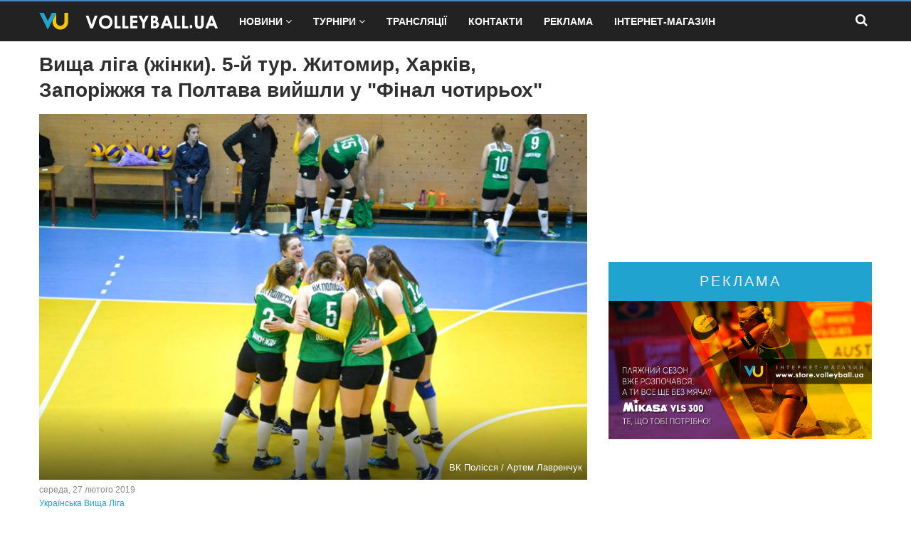

--- FILE ---
content_type: text/html; charset=UTF-8
request_url: https://www.volleyball.ua/ukrainian-high-league/5764-vishcha-liga-zhinki-5-i-tur-zhitomir-kharkiv-zaporizhzhia-ta-poltava-viishli-u-final-chotirokh
body_size: 8887
content:



<!DOCTYPE html>
<html lang="en" class="js no-touch csstransitions skrollr skrollr-desktop" xmlns="http://www.w3.org/1999/html">
<head>

    <!-- Google tag (gtag.js) -->
    <script async src="https://www.googletagmanager.com/gtag/js?id=G-XMGBZHJ7S3"></script>
    <script>
      window.dataLayer = window.dataLayer || [];
      function gtag(){dataLayer.push(arguments);}
      gtag('js', new Date());

      gtag('config', 'G-XMGBZHJ7S3');
    </script>

    <!-- Google Tag Manager -->
    <script>(function(w,d,s,l,i){w[l]=w[l]||[];w[l].push({'gtm.start':
          new Date().getTime(),event:'gtm.js'});var f=d.getElementsByTagName(s)[0],
        j=d.createElement(s),dl=l!='dataLayer'?'&l='+l:'';j.async=true;j.src=
        'https://www.googletagmanager.com/gtm.js?id='+i+dl;f.parentNode.insertBefore(j,f);
      })(window,document,'script','dataLayer','GTM-5XHMVM');</script>
    <!-- End Google Tag Manager -->

            <meta http-equiv="Content-Type" content="text/html; charset=UTF-8">
        <!--[if IE]>
        <meta http-equiv="X-UA-Compatible" content="IE=edge"> <![endif]-->
        <meta name="viewport" content="width=device-width, initial-scale=1.0, user-scalable=no">

        <meta name="keywords" content="жіночій волейбол, вища ліга україни 2018\19, 6 тур, огляд матчів, учасники фіналу чотирьох"/>
        <meta name="description" content="Визначилися всі учасники майбутнього «Фіналу чотирьох»."/>

        <meta name="application-name" content="volleyball.ua">
        <meta name="application-url" content="http://www.volleyball.ua/">
        <meta name="author" content="volleyball.ua@gmail.com">

        <link rel="apple-touch-icon" sizes="180x180" href="/favicons/apple-touch-icon.png">
        <link rel="icon" type="image/png" sizes="32x32" href="/favicons/favicon-32x32.png">
        <link rel="icon" type="image/png" sizes="16x16" href="/favicons/favicon-16x16.png">
        <link rel="manifest" href="/site.webmanifest">
        <link rel="mask-icon" href="/favicons/safari-pinned-tab.svg" color="#5bbad5">
        <meta name="msapplication-TileColor" content="#da532c">
        <meta name="theme-color" content="#ffffff">

                                                                                                                                        
        <!-- Fonts -->
                      
                    <meta property="og:site_name" content="Волейбол в Україні - volleyball.ua"/>
            <meta property="og:title" content="Вища ліга (жінки). 5-й тур. Житомир, Харків, Запоріжжя та Полтава вийшли у &quot;Фінал чотирьох&quot;"/>
            <meta property="og:url" content="https://www.volleyball.ua/ukrainian-high-league/5764-vishcha-liga-zhinki-5-i-tur-zhitomir-kharkiv-zaporizhzhia-ta-poltava-viishli-u-final-chotirokh"/>
            <meta property="og:image" content="https://www.volleyball.ua/media/cache/resolve/post_pic_fb/uploads/posts/15512648565c766c589e29e.jpeg"/>
            <meta property="og:image:url" content="https://www.volleyball.ua/media/cache/resolve/post_pic_fb/uploads/posts/15512648565c766c589e29e.jpeg"/>
            <meta property="og:image:type" content="image/jpeg"/>
            <meta property="og:image:width" content="760"/>
            <meta property="og:image:height" content="400"/>
            <meta property="og:type" content="website"/>
            <meta property="fb:app_id" content="868321236586850"/>
            <meta property="og:locale" content="uk_UA"/>
            <meta property="og:locale:alternate" content="ru_RU"/>
        
                    <meta name="twitter:site" content="Волейбол в Україні - volleyball.ua"/>
            <meta name="twitter:card" content="summary"/>
            <meta name="twitter:title" content="Вища ліга (жінки). 5-й тур. Житомир, Харків, Запоріжжя та Полтава вийшли у &quot;Фінал чотирьох&quot;"/>
            <meta name="twitter:url" content="https://www.volleyball.ua/ukrainian-high-league/5764-vishcha-liga-zhinki-5-i-tur-zhitomir-kharkiv-zaporizhzhia-ta-poltava-viishli-u-final-chotirokh"/>
            <meta name="twitter:description" content="Визначилися всі учасники майбутнього «Фіналу чотирьох»."/>
            <meta name="twitter:image" content="https://www.volleyball.ua/media/cache/resolve/post_pic_fb/uploads/posts/15512648565c766c589e29e.jpeg"/>
        
                    <link rel="image_src" href="https://www.volleyball.ua/media/cache/resolve/post_pic_fb/uploads/posts/15512648565c766c589e29e.jpeg">
            
    <title>Вища ліга (жінки). 5-й тур. Житомир, Харків, Запоріжжя та Полтава вийшли у &quot;Фінал чотирьох&quot;</title>

    <link rel="canonical" href="https://www.volleyball.ua/ukrainian-high-league/5764-vishcha-liga-zhinki-5-i-tur-zhitomir-kharkiv-zaporizhzhia-ta-poltava-viishli-u-final-chotirokh" />
        
    <!-- Bootstrap Core CSS -->
            <link href="/css/style.css?v=19" rel="stylesheet" type='text/css'>
        <!--[if lt IE 9]>
        <link href="/css/style_ie.css" rel="stylesheet" type='text/css'>
        <![endif]-->
    
                        <!-- IE8 support for HTML5 elements and media queries -->
        <!--[if lt IE 9]>
        <script src="/js/script_ie.js" type="text/javascript" async defer></script>
        <![endif]-->

        <!-- Advert page Level advertising -->
        <script async src="//pagead2.googlesyndication.com/pagead/js/adsbygoogle.js"></script>
<script>
  (adsbygoogle = window.adsbygoogle || []).push({
    google_ad_client: "ca-pub-9185300483138228",
    enable_page_level_ads: true
  });
</script>    
    <!-- Put this script tag to the <head> of your page -->
                    
    <!-- Google Analytics - OLD WAY -->
                                                                                                                                                
                        <!-- Google Analytics - OLD WAY -->

    <!-- Facebook Pixel Code -->
    <script>
      !function(f,b,e,v,n,t,s)
      {if(f.fbq)return;n=f.fbq=function(){n.callMethod?
        n.callMethod.apply(n,arguments):n.queue.push(arguments)};
        if(!f._fbq)f._fbq=n;n.push=n;n.loaded=!0;n.version='2.0';
        n.queue=[];t=b.createElement(e);t.async=!0;
        t.src=v;s=b.getElementsByTagName(e)[0];
        s.parentNode.insertBefore(t,s)}(window, document,'script',
        'https://connect.facebook.net/en_US/fbevents.js');
      fbq('init', '2229380787391111');
      fbq('track', 'PageView');
    </script>
    <noscript><img height="1" width="1" style="display:none"
                   src="https://www.facebook.com/tr?id=2229380787391111&ev=PageView&noscript=1"
        /></noscript>
    <!-- End Facebook Pixel Code -->

</head>

<body>

<!-- AdBetNet - CatFish -->

<!-- AdBetNet - Branding -->

<!-- Google Tag Manager (noscript) -->
<noscript>
    <iframe src="https://www.googletagmanager.com/ns.html?id=GTM-5XHMVM" height="0" width="0" style="display:none;visibility:hidden"></iframe>
</noscript>
<!-- End Google Tag Manager (noscript) -->

<article>
<header id="header" role="banner">
    <div class="collapse navbar-white" id="header-search-form">
        <div class="container">
            <form class="navbar-form fadeInDown" action="/search">
                <input type="search" id="s" name="s" value="" class="form-control" placeholder="Пошук...">
                            </form>
        </div>
    </div>
    <nav class="navbar navbar-white animated-dropdown ttb-dropdown" role="navigation">

        <div class="navbar-inner sticky-menu">
            <div class="container">
                <div class="navbar-header">

                    <button type="button" class="navbar-toggle btn-circle pull-right" data-toggle="collapse" data-target="#main-navbar-container" aria-expanded="true">
                        <span class="sr-only">Toggle navigation</span>
                        <span class="icon-bar"></span>
                    </button>

                    <a class="navbar-brand" href="/" title="Волейбол в Україні - volleyball.ua"></a>

                    <button type="button" class="navbar-btn btn-icon btn-circle pull-right last visible-sm visible-xs search-button-mobile" data-toggle="collapse" data-target="#header-search-form"><i class="fa fa-search"></i></button>

                </div>

                <div class="navbar-collapse collapse" id="main-navbar-container" aria-expanded="true">
                    <ul class="nav navbar-nav">
                        <li class="dropdown megamenu-container">
                            <a href="/news/" class="dropdown-toggle" data-toggle="dropdown" role="button" aria-expanded="false">Новини<span class="angle"></span></a>
                            <div class="dropdown-menu megamenu" role="menu">
                                <div class="container">
                                    <div class="row">
                                        <div class="col-sm-3">
                                            <a href="/ukraine/" class="megamenu-title">Волейбол України</a>
                                            <ul>
                                                <li><a href="/ukrainian-superleague/">Українська Суперліга</a></li>
                                                <li><a href="/ukrainian-high-league/">Українська Вища Ліга</a></li>
                                                <li><a href="/ukrainian-cup/">Кубок України</a></li>
                                            </ul>
                                        </div>
                                        <div class="col-sm-3">
                                            <a href="/european-cups/" class="megamenu-title">Європейські Кубки</a>
                                            <ul>
                                                <li><a href="/champions-league/">Ліга Чемпіонів</a></li>
                                                <li><a href="/cev-cup/">Кубок ЄКВ</a></li>
                                                <li><a href="/challenge-cup/">Кубок Виклику</a></li>
                                            </ul>
                                        </div>
                                        <div class="col-sm-3">
                                            <a href="/international-competitions/" class="megamenu-title">Міжнародні змагання</a>
                                            <ul>
                                                <li><a href="/nations-league/">Ліга Націй</a></li>
                                                <li><a href="/olympic-games/">Олімпійські Ігри</a></li>
                                                <li><a href="/world-cup/">Чемпіонат Світу</a></li>
                                                <li><a href="/european-championship/">Чемпіонат Європи</a></li>
                                                <li><a href="/zolota-evroliga/">Золота Євроліга</a></li>
                                                <li><a href="/club-world-championship/">Клубний Чемпіонат Світу</a></li>
                                                <li><a href="/international-universiade/">Всесвiтня Унiверсiaда</a></li>
                                            </ul>
                                        </div>
                                        <div class="col-sm-3">
                                            <a href="/national-leagues/" class="megamenu-title">Національні Ліги</a>
                                            <ul>
                                                <li><a href="/poland/">Польща</a></li>
                                                <li><a href="/italy/">Італія</a></li>
                                                <li><a href="/turkey/">Туреччина</a></li>
                                                <li><a href="/france/">Франція</a></li>
                                            </ul>
                                        </div>
                                    </div>
                                    <div class="row">
                                        <div class="col-sm-3">
                                            <a href="/beach-volleyball/" class="megamenu-title">Пляжний волейбол</a>
                                        </div>
                                        <div class="col-sm-3">
                                            <a href="/volieibol-na-snighu/" class="megamenu-title">Волейбол на снігу</a>
                                        </div>

                                    </div>
                                </div>
                            </div>
                        </li>
                        <li class="dropdown megamenu-container">
                            <a href="#" class="dropdown-toggle" data-toggle="dropdown" role="button" aria-expanded="false">Турніри<span class="angle"></span></a>
                            <div class="dropdown-menu megamenu" role="menu">
                                <div class="container">
                                    <div class="row">
                                        <div class="col-sm-3">
                                            <a href="#" class="megamenu-title">Україна. Суперліга. Чоловіки</a>
                                            <ul>
                                                <li><a href="/stat/season/84/tournament/1">Сезон 2023-2024</a></li>
                                                <li><a href="/stat/season/71/tournament/1">Сезон 2022-2023</a></li>
                                                <li><a href="/stat/season/63/tournament/1">Сезон 2021-2022</a></li>
                                                <li><a href="/stat/season/48/tournament/1">Сезон 2020-2021</a></li>
                                                <li><a href="/stat/season/45/tournament/1">Сезон 2019-2020</a></li>
                                                <li><a href="/stat/season/31/tournament/1">Сезон 2018-2019</a></li>
                                                <li><a href="/stat/season/21/tournament/1">Сезон 2017-2018</a></li>
                                                <li><a href="/stat/season/3/tournament/1">Сезон 2016-2017</a></li>
                                                <li><a href="/stat/season/1/tournament/1">Сезон 2015-2016</a></li>
                                            </ul>
                                        </div>
                                        <div class="col-sm-3">
                                            <a href="#" class="megamenu-title">Україна. Суперліга. Жінки</a>
                                            <ul>
                                                <li><a href="/stat/season/87/tournament/2">Сезон 2023-2024</a></li>
                                                <li><a href="/stat/season/72/tournament/2">Сезон 2022-2023</a></li>
                                                <li><a href="/stat/season/61/tournament/2">Сезон 2021-2022</a></li>
                                                <li><a href="/stat/season/49/tournament/2">Сезон 2020-2021</a></li>
                                                <li><a href="/stat/season/39/tournament/2">Сезон 2019-2020</a></li>
                                                <li><a href="/stat/season/32/tournament/2">Сезон 2018-2019</a></li>
                                                <li><a href="/stat/season/22/tournament/2">Сезон 2017-2018</a></li>
                                                <li><a href="/stat/season/4/tournament/2">Сезон 2016-2017</a></li>
                                                <li><a href="/stat/season/2/tournament/2">Сезон 2015-2016</a></li>
                                            </ul>
                                        </div>
                                        <div class="col-sm-3">
                                            <a href="#" class="megamenu-title">Україна. Вища ліга. Чоловіки</a>
                                            <ul>
                                                <li><a href="/stat/season/64/tournament/3">Сезон 2021-2022</a></li>
                                                <li><a href="/stat/season/52/tournament/3">Сезон 2020-2021</a></li>
                                                <li><a href="/stat/season/43/tournament/3">Сезон 2019-2020</a></li>
                                                <li><a href="/stat/season/37/tournament/3">Сезон 2018-2019</a></li>
                                                <li><a href="/stat/season/23/tournament/3">Сезон 2017-2018</a></li>
                                                <li><a href="/stat/season/5/tournament/3">Сезон 2016-2017</a></li>
                                            </ul>
                                        </div>
                                        <div class="col-sm-3">
                                            <a href="#" class="megamenu-title">Україна. Вища ліга. Жінки</a>
                                            <ul>
                                                <li><a href="/stat/season/65/tournament/4">Сезон 2021-2022</a></li>
                                                <li><a href="/stat/season/53/tournament/4">Сезон 2020-2021</a></li>
                                                <li><a href="/stat/season/44/tournament/4">Сезон 2019-2020</a></li>
                                                <li><a href="/stat/season/38/tournament/4">Сезон 2018-2019</a></li>
                                                <li><a href="/stat/season/24/tournament/4">Сезон 2017-2018</a></li>
                                                <li><a href="/stat/season/6/tournament/4">Сезон 2016-2017</a></li>
                                            </ul>
                                        </div>
                                    </div>
                                    <div class="row"></div>
                                    <div class="row">
                                        <div class="col-sm-3">
                                            <a href="#" class="megamenu-title">Україна. Кубок. Чоловіки</a>
                                            <ul>
                                                <li><a href="/stat/season/62/tournament/11">Сезон 2021-2022</a></li>
                                                <li><a href="/stat/season/54/tournament/11">Сезон 2020-2021</a></li>
                                                <li><a href="/stat/season/40/tournament/11">Сезон 2019-2020</a></li>
                                                <li><a href="/stat/season/35/tournament/11">Сезон 2018-2019</a></li>
                                                <li><a href="/stat/season/25/tournament/11">Сезон 2017-2018</a></li>
                                                <li><a href="/stat/season/13/tournament/11">Сезон 2016-2017</a></li>
                                            </ul>
                                        </div>
                                        <div class="col-sm-3">
                                            <a href="#" class="megamenu-title">Україна. Кубок. Жінки</a>
                                            <ul>
                                                <li><a href="/stat/season/66/tournament/12">Сезон 2021-2022</a></li>
                                                <li><a href="/stat/season/55/tournament/12">Сезон 2020-2021</a></li>
                                                <li><a href="/stat/season/42/tournament/12">Сезон 2019-2020</a></li>
                                                <li><a href="/stat/season/36/tournament/12">Сезон 2018-2019</a></li>
                                                <li><a href="/stat/season/26/tournament/12">Сезон 2017-2018</a></li>
                                                <li><a href="/stat/season/14/tournament/12">Сезон 2016-2017</a></li>
                                            </ul>
                                        </div>
                                        <div class="col-sm-3">
                                            <a href="#" class="megamenu-title">Україна. Суперкубок. Чоловіки</a>
                                            <ul>
                                                <li><a href="/stat/season/85/tournament/21">Суперкубок 2023</a></li>
                                                <li><a href="/stat/season/67/tournament/21">Суперкубок 2021</a></li>
                                                <li><a href="/stat/season/50/tournament/21">Суперкубок 2020</a></li>
                                                <li><a href="/stat/season/46/tournament/21">Суперкубок 2019</a></li>
                                                <li><a href="/stat/season/33/tournament/21">Суперкубок 2018</a></li>
                                                <li><a href="/stat/season/29/tournament/21">Суперкубок 2017</a></li>
                                            </ul>
                                        </div>
                                        <div class="col-sm-3">
                                            <a href="#" class="megamenu-title">Україна. Суперкубок. Жінки</a>
                                            <ul>
                                                <li><a href="/stat/season/86/tournament/22">Суперкубок 2023</a></li>
                                                <li><a href="/stat/season/68/tournament/22">Суперкубок 2021</a></li>
                                                <li><a href="/stat/season/51/tournament/22">Суперкубок 2020</a></li>
                                                <li><a href="/stat/season/47/tournament/22">Суперкубок 2019</a></li>
                                                <li><a href="/stat/season/34/tournament/22">Суперкубок 2018</a></li>
                                                <li><a href="/stat/season/30/tournament/22">Суперкубок 2017</a></li>
                                            </ul>
                                        </div>
                                    </div>
                                </div>
                            </div>
                        </li>
                        <li class=""><a href="/broadcast">Трансляції</a></li>
                        <li class=""><a href="/contacts">Контакти</a></li>
                        <li class=""><a href="/advertising">Реклама</a></li>
                        <li class=""><a href="//www.store.volleyball.ua" target="_blank" title="Інтернет-магазин Store.volleyball.ua">Інтернет-магазин</a></li>
                    </ul>

                    <button type="button" class="navbar-btn btn-icon btn-circle navbar-right last  hidden-sm hidden-xs search-button" data-toggle="collapse" data-target="#header-search-form"><i class="fa fa-search"></i></button>

                </div>
            </div>
        </div>
    </nav>
</header>



    <div id="fb-root"></div>
    <script>(function(d, s, id) {
        var js, fjs = d.getElementsByTagName(s)[0];
        if (d.getElementById(id)) return;
        js = d.createElement(s); js.id = id;
        js.src = 'https://connect.facebook.net/uk_UA/sdk.js#xfbml=1&version=v3.0&appId=868321236586850';
        fjs.parentNode.insertBefore(js, fjs);
      }(document, 'script', 'facebook-jssdk'));</script>

    <div class="section post">

        <div class="container">

            <div class="row">
                <div class="col col-lg-8 col-md-12 col-sm-12">
                    <a href="/ukrainian-high-league/5764-vishcha-liga-zhinki-5-i-tur-zhitomir-kharkiv-zaporizhzhia-ta-poltava-viishli-u-final-chotirokh">
                        <h1>Вища ліга (жінки). 5-й тур. Житомир, Харків, Запоріжжя та Полтава вийшли у &quot;Фінал чотирьох&quot;</h1>
                    </a>
                                                                                                                    
                    <figure class="img-caption">
                        <img class="img-responsive" src="https://www.volleyball.ua/media/cache/post_pic/uploads/posts/15512648565c766c589e29e.jpeg"
                             alt="ВК Полісся Вища ліга (жінки). 5-й тур. Житомир, Харків, Запоріжжя та Полтава вийшли у &quot;Фінал чотирьох&quot;">
                        <figcaption
                                class="img-caption-text">ВК Полісся  / Артем Лавренчук</figcaption>
                    </figure>

                    <div class="news-info row">
                        <div class="col col-lg-9 col-md-9 col-sm-9 col-xs-9">
            <span class="news-date">середа, 27 лютого 2019 <br/>
            <a href="/ukrainian-high-league/"
               title="Українська Вища Ліга"
               style="color: #20a3cf">Українська Вища Ліга</a></span>

                        </div>
                        <div class="col col-lg-3 col-md-3 col-sm-3 col-xs-3">
                            <span class="pull-right">
                                                                                                                            </span>
                                                    </div>
                        <span class="clearfix"></span>
                    </div>

                    <p id="google-adsende-banner" style="height: auto; width: 100%;">
    <script async src="//pagead2.googlesyndication.com/pagead/js/adsbygoogle.js"></script>
    <!-- AdsBlockForPost -->
    <ins class="adsbygoogle"
         style="display:block"
         data-ad-client="ca-pub-9185300483138228"
         data-ad-slot="2365888996"
         data-ad-format="auto"></ins>
    <script>
        (adsbygoogle = window.adsbygoogle || []).push({});
    </script>
</p>

                    <div class="post-content">
                        <p>
                            <b>Визначилися всі учасники майбутнього «Фіналу чотирьох».</b>
                        </p>
                        <div class="visible-xs">
                            <p id="advert-banners">
    <a href="//www.store.volleyball.ua/" title="Интернет-магазин Store.volleyball.ua" target="_blank">
        <img class="img-responsive" alt="Интернет-магазин Store.volleyball.ua"
             src="/bundles/volleyface/images/banners/vustore/1.jpg"/>
    </a>
</p>
                        </div>
                        <p>
                                                            <p>Перед заключним туром першого етапу чемпіонату на потрапляння до провідної четвірки, яка надалі продовжить боротьбу безпосередньо за комплекти медалей, у приблизно однаковій мірі претендували одразу сім команд - ВК &laquo;Полісся&raquo;, ХОВУФКС, &laquo;Орбіта-Спортінтернат&raquo;, ВК &laquo;Полтавчанка&raquo;, &laquo;Львів&rsquo;янка-ЛДУФК&raquo;, &laquo;Харків&rsquo;янка&raquo; та &laquo;Академія-ЗІЕІТ&raquo;.&nbsp;</p>
<p>Таким чином, вирішальний тур мав у своєму календарі цілу низку очних принципових поєдинків за участю лідерів. Деякі з них завершилися дещо несподівано.</p>
<p>Насамперед, здивувала &laquo;Львів&rsquo;янка-ЛДУФК&raquo;. До Нового року підопічні Василя Ковцуна впевнено трималися на переможній хвилі, тож, здавалося, місце принаймні у провідній четверці однозначно збережуть. Однак у минулому турі вони нічого не змогли протиставити волейболісткам ВК &laquo;Полісся&raquo;, а теперь ось у власних стінах примудрилися програти й гостям із Харкова. Причому, що з ними раптом трапилося у зустрічі з &laquo;Харків&rsquo;янкою&raquo;, пояснити просто неможливо. Львів&rsquo;янки без особливих складнощів завершили на свою користь стартовий сет &ndash; 25:18, добре діяли в наступному... І тут, що називається, буквально на рівному місці взялися чудити. Ну й отримали &ndash; 23:25, 21:25, 11:25, та 1:3 &ndash; загалом!</p>
<p>Далі колектив Василя Ковцуна ледь здолав ВК &laquo;Буковинка&raquo; - 3:2 (18:25, 25:17, 19:25, 25:11, 15:7) і, таким чином, у заключному протистоянні туру мав будь-що обігрувати ХОВУФКС. Однак цей представник Харкова, хоча й вкомплектований досить молодими виконавицями, потенційно потужніший за вищезгаданий. Тож підопічні Ольги Ахлестіної та Станіслава Люгайла не залишили опоненткам жодних шансів &ndash; 3:0 (25:16, 25:21, 25:18).</p>
<p>Отже, &laquo;Львів&rsquo;янка-ЛДУФК&raquo; доволі несподівано опинилася за межею четвірки найсильніших. А туди, крім того ж ХОВУФКС, котре ще із рахунком 3:0 здолало як &laquo;Буковинку&raquo;, так і землячок із &laquo;Харків&rsquo;янки&raquo;, очікувано пробилася &laquo;Полтавчанка&raquo;, яка не відчула проблем у протистоянні з аутсайдерами &ndash; по 3:0 із &laquo;Інваспорт-Метеором&raquo;, СДЮСШОР №2 та &laquo;Спортліцеєм&raquo;. Нарешті, впевнено зберіг свою першу позицію ВК &laquo;Полісся&raquo;, &laquo;всуху&raquo; розгромивши обох представників Запоріжжя - &laquo;Академію-ЗІЕІТ&raquo; та &laquo;Орбіту-Спортінтернат&raquo;. І, таким чином, доля останньої перепустки до майбутнього &laquo;Фіналу чотирьох&raquo; мала вирішитися якраз у запорізькому &laquo;дербі&raquo;. Проте запеклого поєдинку не вийшло: колектив Віри Рум&rsquo;янцевої, отримавши у своє розпорядження кількох виконавців, які нинішнього сезону не пасли задніх у Суперлзі в складі основи &laquo;Орбіти-ЗНУ-ОДЮСШ&raquo;, розгромив своїх землячок, що називається, без варіантів &ndash; 3:0 (25:15, 25:23, 25:10).</p>
<p align="center"><a href="../../stat/season/38/tournament/4#1_5" target="_blank">РЕЗУЛЬТАТИ 5-го ТУРУ</a></p>
<p>Отже, у &laquo;Фіналі чотирьох&raquo; комплекти медалей між собою розіграють <strong>ВК &laquo;Полісся&raquo;, ХОВУФКС, ВК &laquo;Полтавчанка&raquo;</strong> та <strong>&laquo;Орбіта-Спортінтернат&raquo;</strong>.</p>
                                                    </p>
                    </div>
                    <p>
                                                                                    Джерело:
                                                                    <a href="http://fvu.in.ua/news/1024-vyshcha-liha-zhinky-5-i-tur-chetverta-nezaiva-orbita-sportinternat"
                                       title="Прес-служба ФВУ">Прес-служба ФВУ</a>
                                                                                                        </p>

                    <div class="social-links">
                        <div>Наші канали в мессенджерах:</div>
                        <a href="https://t.me/volleyballua" target="_blank"
                           class="social-icon icon-telegram" title="Telegram">
                            <i class="fa fa-telegram"></i> Telegram
                        </a>
                        <br/><br/>
                        <div>Наші сторінки в соціальних мережах:</div>
                        <a href="https://instagram.com/volleyball.ua" target="_blank" class="social-icon icon-twitter"
                           title="Instagram">
                            <i class="fa fa-instagram"></i> instagram.com/volleyball.ua
                        </a>
                        <br/>
                        <a href="https://www.facebook.com/volleyballua" target="_blank"
                           class="social-icon icon-facebook" title="Facebook">
                            <i class="fa fa-facebook"></i> facebook.com/volleyballua
                        </a>
                        <br/>
                        <a href="https://twitter.com/volleyballua" target="_blank" class="social-icon icon-twitter"
                           title="Twitter">
                            <i class="fa fa-twitter"></i> twitter.com/volleyballua
                        </a>
                        <br/>
                    </div>



                    <br/>

                    <div id="comments" class="visible-lg visible-md visible-sm">
                        <div class="fb-comments"
                             data-href="https://www.volleyball.ua/ukrainian-high-league/5764-vishcha-liga-zhinki-5-i-tur-zhitomir-kharkiv-zaporizhzhia-ta-poltava-viishli-u-final-chotirokh"
                             data-numposts="5"></div>
                    </div>

                                                                                                                                                                                                                                                                                                                                                                                                                                                                                                                                                                                                                                                                                                                                                                                                                                                                                                                                                                                                                                                                                                                                                                                                                                                                                                                                                                                                                                                                                                                                                                                                                                                                                                                                                                                                                                                                                                                                             
                </div>

                <div class="col col-lg-4 col-md-12 col-sm-12">
                                                                                                                                                                                                                                                                                                                                                                                                                                                                                        
                <div class="row">
                    <div class="col-lg-12">
                        <div class="row">
                            <div class="col-lg-12" style="padding-top: 15px;">
                                                                                                                                </div>
                        </div>
                        <div class="row">
                            <div class="col-lg-12">
                                <script async src="//pagead2.googlesyndication.com/pagead/js/adsbygoogle.js"></script>
<!-- AdsBlockRightColumn -->
<ins class="adsbygoogle"
     style="display:block"
     data-ad-client="ca-pub-9185300483138228"
     data-ad-slot="5641467796"
     data-ad-format="auto"></ins>
<script>
    (adsbygoogle = window.adsbygoogle || []).push({});
</script>                            </div>
                            <div style="clear: both"></div>
                        </div>
                    </div>
                </div>

                <div class="row">
                    <div class="col-lg-12">
                        <div class="row">
                            <div class="col-lg-12">
                                <div class="section-title">
                                    Реклама
                                </div>
                            </div>
                        </div>
                        <div class="row">
                            <div class="col-lg-12">
                                                        <a href="//www.store.volleyball.ua/" title="Интернет-магазин Store.volleyball.ua" target="_blank">
    <img class="img-responsive" alt="Интернет-магазин Store.volleyball.ua"
         src="/bundles/volleyface/images/banners/vustore/1.jpg"/>
</a>                            </div>
                            <div style="clear: both"></div>
                        </div>
                    </div>
                </div>

                                                                                                                                                                                                                                                                                                                                                                                                                                                        
                                                                                                                                                                                                                                                                                                                                                                                                                                                                                                                                                                                                                                                                                                                                                                                                                                                                </div>
            </div>


        </div>
        <!-- /.container -->

    </div>
    <!-- /.section -->



<footer class="footer">
    <section class="bottom-links">
        <div class="container">
            <div class="row">
                <div class="col-lg-3 col-md-3 col-sm-6 col-xs-12">
                    <ul>
                        <li><h4><a href="/ukraine/">Волейбол України</a></h4></li>
                        <li><a href="/ukrainian-superleague/">Українська Суперліга</a></li>
                        <li><a href="/ukrainian-high-league/">Українська Вища Ліга</a></li>
                        <li><a href="/ukrainian-cup/">Кубок України</a></li>
                    </ul>
                </div>
                <div class="col-lg-3 col-md-3 col-sm-6 col-xs-12">
                    <ul>
                        <li><h4><a href="/european-cups/">Європейські Кубки</a></h4></li>
                        <li><a href="/champions-league/">Ліга Чемпіонів</a></li>
                        <li><a href="/cev-cup/">Кубок ЄКВ</a></li>
                        <li><a href="/challenge-cup/">Кубок Виклику</a></li>
                    </ul>
                </div>
                <div class="col-lg-3 col-md-3 col-sm-6 col-xs-12">
                    <ul>
                        <li><h4><a href="/international-competitions/">Міжнародні змагання</a></h4></li>
                        <li><a href="/nations-league/">Ліга Націй</a></li>
                        <li><a href="/olympic-games/">Олімпійські Ігри</a></li>
                        <li><a href="/world-cup/">Чемпіонат Світу</a></li>
                        <li><a href="/european-championship/">Чемпіонат Європи</a></li>
                        <li><a href="/zolota-evroliga/">Золота Євроліга</a></li>
                        <li><a href="/club-world-championship/">Клубний Чемпіонат Світу</a></li>
                        <li><a href="/international-universiade/">Всесвiтня Унiверсiaда</a></li>
                    </ul>
                </div>
                <div class="col-lg-3 col-md-3 col-sm-6 col-xs-12">
                    <ul>
                        <li><h4><a href="/national-leagues/">Національні
                                    Ліги</a></h4></li>
                        <li><a href="/poland/">Польща</a></li>
                        <li><a href="/italy/">Італія</a></li>
                        <li><a href="/turkey/">Турція</a></li>
                        <li><a href="/france/">Франція</a></li>
                    </ul>
                </div>
            </div>
            <div class="row">
                <div class="col-lg-3 col-md-3 col-sm-6 col-xs-12">
                    <ul>
                        <li><h4><a href="#">Україна. Суперліга. Чоловіки</a></h4></li>
                        <li><a href="/stat/season/84/tournament/1">Сезон 2023-2024</a></li>
                        <li><a href="/stat/season/71/tournament/1">Сезон 2022-2023</a></li>
                        <li><a href="/stat/season/63/tournament/1">Сезон 2021-2022</a></li>
                        <li><a href="/stat/season/48/tournament/1">Сезон 2020-2021</a></li>
                        <li><a href="/stat/season/45/tournament/1">Сезон 2019-2020</a></li>
                        <li><a href="/stat/season/31/tournament/1">Сезон 2018-2019</a></li>
                        <li><a href="/stat/season/21/tournament/1">Сезон 2017-2018</a></li>
                        <li><a href="/stat/season/3/tournament/1">Сезон 2016-2017</a></li>
                        <li><a href="/stat/season/1/tournament/1">Сезон 2015-2016</a></li>
                    </ul>
                </div>
                <div class="col-lg-3 col-md-3 col-sm-6 col-xs-12">
                    <ul>
                        <li><h4><a href="#">Україна. Суперліга. Жінки</a></h4></li>
                        <li><a href="/stat/season/87/tournament/2">Сезон 2023-2024</a></li>
                        <li><a href="/stat/season/72/tournament/2">Сезон 2022-2023</a></li>
                        <li><a href="/stat/season/61/tournament/2">Сезон 2021-2022</a></li>
                        <li><a href="/stat/season/49/tournament/2">Сезон 2020-2021</a></li>
                        <li><a href="/stat/season/39/tournament/2">Сезон 2019-2020</a></li>
                        <li><a href="/stat/season/32/tournament/2">Сезон 2018-2019</a></li>
                        <li><a href="/stat/season/22/tournament/2">Сезон 2017-2018</a></li>
                        <li><a href="/stat/season/4/tournament/2">Сезон 2016-2017</a></li>
                        <li><a href="/stat/season/2/tournament/2">Сезон 2015-2016</a></li>
                    </ul>
                </div>
                <div class="col-lg-3 col-md-3 col-sm-6 col-xs-12">
                    <ul>
                        <li><h4><a href="#">Україна. Вища ліга. Чоловіки</a></h4></li>
                        <li><a href="/stat/season/64/tournament/3">Сезон 2021-2022</a></li>
                        <li><a href="/stat/season/52/tournament/3">Сезон 2020-2021</a></li>
                        <li><a href="/stat/season/43/tournament/3">Сезон 2019-2020</a></li>
                        <li><a href="/stat/season/37/tournament/3">Сезон 2018-2019</a></li>
                        <li><a href="/stat/season/23/tournament/3">Сезон 2017-2018</a></li>
                        <li><a href="/stat/season/5/tournament/3">Сезон 2016-2017</a></li>
                    </ul>
                </div>
                <div class="col-lg-3 col-md-3 col-sm-6 col-xs-12">
                    <ul>
                        <li><h4><a href="#">Україна. Вища ліга. Жінки</a></h4></li>
                        <li><a href="/stat/season/65/tournament/4">Сезон 2021-2022</a></li>
                        <li><a href="/stat/season/53/tournament/4">Сезон 2020-2021</a></li>
                        <li><a href="/stat/season/44/tournament/4">Сезон 2019-2020</a></li>
                        <li><a href="/stat/season/38/tournament/4">Сезон 2018-2019</a></li>
                        <li><a href="/stat/season/24/tournament/4">Сезон 2017-2018</a></li>
                        <li><a href="/stat/season/6/tournament/4">Сезон 2016-2017</a></li>
                    </ul>
                </div>
            </div>
            <div class="row">
                <div class="col-lg-3 col-md-3 col-sm-6 col-xs-12">
                    <ul>
                        <li><h4><a href="#">Україна. Кубок. Чоловіки</a></h4></li>
                        <li><a href="/stat/season/62/tournament/11">Сезон 2021-2022</a></li>
                        <li><a href="/stat/season/54/tournament/11">Сезон 2020-2021</a></li>
                        <li><a href="/stat/season/40/tournament/11">Сезон 2019-2020</a></li>
                        <li><a href="/stat/season/35/tournament/11">Сезон 2018-2019</a></li>
                        <li><a href="/stat/season/25/tournament/11">Сезон 2017-2018</a></li>
                        <li><a href="/stat/season/13/tournament/11">Сезон 2016-2017</a></li>
                    </ul>
                </div>
                <div class="col-lg-3 col-md-3 col-sm-6 col-xs-12">
                    <ul>
                        <li><h4><a href="#">Україна. Кубок. Жінки</a></h4></li>
                        <li><a href="/stat/season/66/tournament/12">Сезон 2021-2022</a></li>
                        <li><a href="/stat/season/55/tournament/12">Сезон 2020-2021</a></li>
                        <li><a href="/stat/season/42/tournament/12">Сезон 2019-2020</a></li>
                        <li><a href="/stat/season/36/tournament/12">Сезон 2018-2019</a></li>
                        <li><a href="/stat/season/26/tournament/12">Сезон 2017-2018</a></li>
                        <li><a href="/stat/season/14/tournament/12">Сезон 2016-2017</a></li>
                    </ul>
                </div>
                <div class="col-lg-3 col-md-3 col-sm-6 col-xs-12">
                    <ul>
                        <li><h4><a href="#">Україна. Суперкубок. Чоловіки</a></h4></li>
                        <li><a href="/stat/season/85/tournament/21">Суперкубок 2023</a></li>
                        <li><a href="/stat/season/67/tournament/21">Суперкубок 2021</a></li>
                        <li><a href="/stat/season/50/tournament/21">Суперкубок 2020</a></li>
                        <li><a href="/stat/season/46/tournament/21">Суперкубок 2019</a></li>
                        <li><a href="/stat/season/33/tournament/21">Суперкубок 2018</a></li>
                        <li><a href="/stat/season/29/tournament/21">Суперкубок 2017</a></li>
                    </ul>
                </div>
                <div class="col-lg-3 col-md-3 col-sm-6 col-xs-12">
                    <ul>
                        <li><h4><a href="#">Україна. Суперкубок. Жінки</a></h4></li>
                        <li><a href="/stat/season/86/tournament/22">Суперкубок 2023</a></li>
                        <li><a href="/stat/season/68/tournament/22">Суперкубок 2023</a></li>
                        <li><a href="/stat/season/51/tournament/22">Суперкубок 2020</a></li>
                        <li><a href="/stat/season/47/tournament/22">Суперкубок 2019</a></li>
                        <li><a href="/stat/season/34/tournament/22">Суперкубок 2018</a></li>
                        <li><a href="/stat/season/30/tournament/22">Суперкубок 2017</a></li>
                    </ul>
                </div>
            </div>
            <div class="row">
                <div class="col-lg-3 col-md-3 col-sm-6 col-xs-12">
                    <ul>
                        <li><h4><a href="/beach-volleyball/">Пляжний волейбол</a></h4></li>
                    </ul>
                </div>
                <div class="col-lg-3 col-md-3 col-sm-6 col-xs-12">
                    <ul>
                        <li><h4><a href="/volieibol-na-snighu/">Волейбол на снігу</a></h4></li>
                    </ul>
                </div>
                <div class="col-lg-3 col-md-3 col-sm-6 col-xs-12">
                    <ul>
                    </ul>
                </div>
                <div class="col-lg-3 col-md-3 col-sm-6 col-xs-12">
                    <ul>
                                                                    </ul>
                </div>
            </div>
        </div>
    </section>
    <div class="footer-below">
        <div class="container">
            <div class="row">
                <div class="col-lg-5 col-md-6 col-sm-7 col-xs-12 copyright">
                    <img alt="volleyball.ua &copy; 2015-2022 - Волейбол в Україні" src="https://www.volleyball.ua/bundles/volleyface/images/vu-gray.png">
                    volleyball.ua &copy; 2015-2022 - Волейбол в Україні
                </div>
                <div class="col-lg-3 col-md-0 col-sm-0 col-xs-0">
                </div>
                <div class="col-lg-4 col-md-6 col-sm-5 col-xs-12 text-right">
                    <div class="social-icons pull-right">
                        <a href="https://www.facebook.com/volleyballua" target="_blank"
                           class="social-icon icon-facebook" title="Facebook">
                            <i class="fa fa-facebook"></i>
                        </a>
                        <a href="https://instagram.com/volleyball.ua" target="_blank" class="social-icon icon-twitter"
                           title="Instagram">
                            <i class="fa fa-instagram"></i>
                        </a>
                        <a href="https://www.t.me/volleyballua" target="_blank"
                           class="social-icon icon-telegram" title="Telegram">
                            <i class="fa fa-telegram"></i>
                        </a>
                        <a href="https://twitter.com/volleyballua" target="_blank" class="social-icon icon-twitter"
                           title="Twitter">
                            <i class="fa fa-twitter"></i>
                        </a>
                    </div>
                </div>
            </div>
        </div>
    </div>
</footer>
</article>
<!-- /.container -->

        <script type="text/javascript" src="/js/script_footer.js?v=19"></script>

    
    <script>
      jQuery("#birthdayCarousel").carousel({
        interval: 5000
      });
    </script>


<!-- Modal social -->

<!-- Modal advertising -->

<!-- advertising UBMg33-DXy7uCqmtQAyJcmENzyQrQHVs9PkgbCNwnLbMaCxl0WDr1zGdUaPw3aIPOBv_s_xYPnxJfPl7oN8ofg==-->
<!-- end advertising -->

</body>
</html>


--- FILE ---
content_type: text/html; charset=utf-8
request_url: https://www.google.com/recaptcha/api2/aframe
body_size: 248
content:
<!DOCTYPE HTML><html><head><meta http-equiv="content-type" content="text/html; charset=UTF-8"></head><body><script nonce="sb-RrQAEjdn5uXbtlCx_dA">/** Anti-fraud and anti-abuse applications only. See google.com/recaptcha */ try{var clients={'sodar':'https://pagead2.googlesyndication.com/pagead/sodar?'};window.addEventListener("message",function(a){try{if(a.source===window.parent){var b=JSON.parse(a.data);var c=clients[b['id']];if(c){var d=document.createElement('img');d.src=c+b['params']+'&rc='+(localStorage.getItem("rc::a")?sessionStorage.getItem("rc::b"):"");window.document.body.appendChild(d);sessionStorage.setItem("rc::e",parseInt(sessionStorage.getItem("rc::e")||0)+1);localStorage.setItem("rc::h",'1768882445284');}}}catch(b){}});window.parent.postMessage("_grecaptcha_ready", "*");}catch(b){}</script></body></html>

--- FILE ---
content_type: text/plain
request_url: https://www.google-analytics.com/j/collect?v=1&_v=j102&a=1211013254&t=pageview&_s=1&dl=https%3A%2F%2Fwww.volleyball.ua%2Fukrainian-high-league%2F5764-vishcha-liga-zhinki-5-i-tur-zhitomir-kharkiv-zaporizhzhia-ta-poltava-viishli-u-final-chotirokh&ul=en-us%40posix&dt=%D0%92%D0%B8%D1%89%D0%B0%20%D0%BB%D1%96%D0%B3%D0%B0%20(%D0%B6%D1%96%D0%BD%D0%BA%D0%B8).%205-%D0%B9%20%D1%82%D1%83%D1%80.%20%D0%96%D0%B8%D1%82%D0%BE%D0%BC%D0%B8%D1%80%2C%20%D0%A5%D0%B0%D1%80%D0%BA%D1%96%D0%B2%2C%20%D0%97%D0%B0%D0%BF%D0%BE%D1%80%D1%96%D0%B6%D0%B6%D1%8F%20%D1%82%D0%B0%20%D0%9F%D0%BE%D0%BB%D1%82%D0%B0%D0%B2%D0%B0%20%D0%B2%D0%B8%D0%B9%D1%88%D0%BB%D0%B8%20%D1%83%20%22%D0%A4%D1%96%D0%BD%D0%B0%D0%BB%20%D1%87%D0%BE%D1%82%D0%B8%D1%80%D1%8C%D0%BE%D1%85%22&sr=1280x720&vp=1280x720&_u=YADAAEABAAAAACAAI~&jid=121627541&gjid=896748532&cid=1702746908.1768882443&tid=UA-61237467-1&_gid=162122827.1768882445&_r=1&_slc=1&gtm=45He61e1n715XHMVMza200&gcd=13l3l3l3l1l1&dma=0&tag_exp=103116026~103200004~104527907~104528501~104684208~104684211~105391252~115616985~115938465~115938469~116744867~116988316~117041587&z=71304428
body_size: -450
content:
2,cG-XMGBZHJ7S3